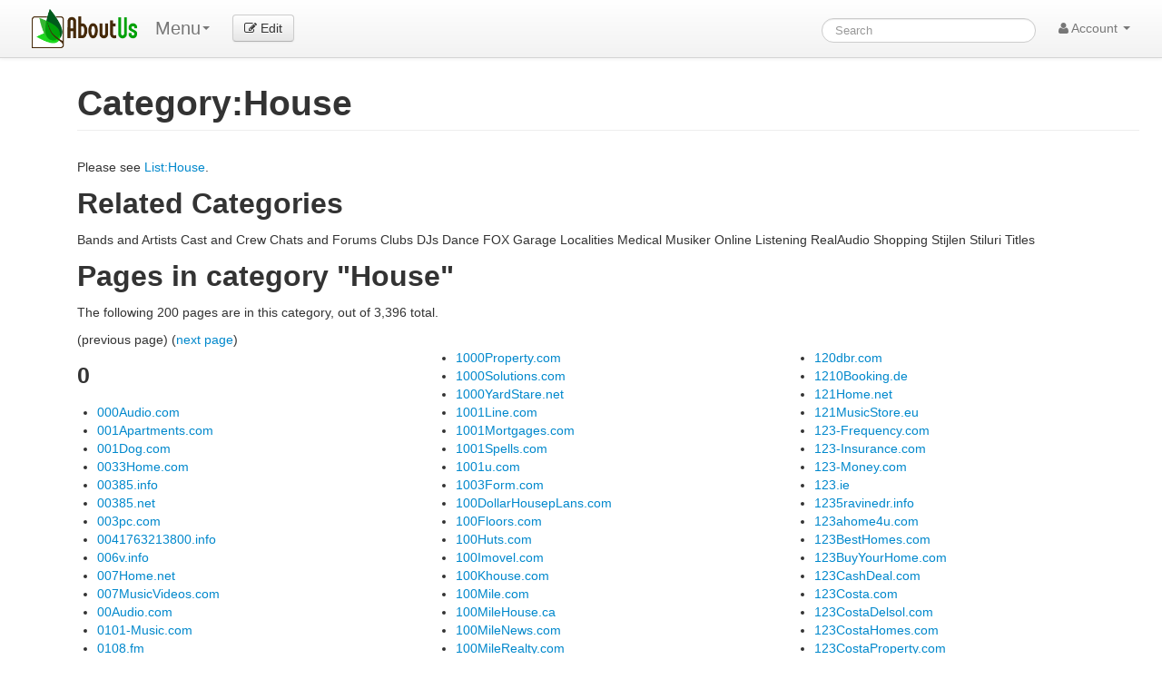

--- FILE ---
content_type: text/html; charset=UTF-8
request_url: https://aboutus.com/Category:House
body_size: 8381
content:
<!DOCTYPE html>
<html class="client-nojs" lang="en" dir="ltr">
<head>
<meta charset="UTF-8"/>
<title>Category:House - AboutUs</title>
<script>document.documentElement.className = document.documentElement.className.replace( /(^|\s)client-nojs(\s|$)/, "$1client-js$2" );</script>
<script>(window.RLQ=window.RLQ||[]).push(function(){mw.config.set({"wgCanonicalNamespace":"Category","wgCanonicalSpecialPageName":false,"wgNamespaceNumber":14,"wgPageName":"Category:House","wgTitle":"House","wgCurRevisionId":13195240,"wgRevisionId":13195240,"wgArticleId":53659,"wgIsArticle":true,"wgIsRedirect":false,"wgAction":"view","wgUserName":null,"wgUserGroups":["*"],"wgCategories":[],"wgBreakFrames":false,"wgPageContentLanguage":"en","wgPageContentModel":"wikitext","wgSeparatorTransformTable":["",""],"wgDigitTransformTable":["",""],"wgDefaultDateFormat":"dmy","wgMonthNames":["","January","February","March","April","May","June","July","August","September","October","November","December"],"wgMonthNamesShort":["","Jan","Feb","Mar","Apr","May","Jun","Jul","Aug","Sep","Oct","Nov","Dec"],"wgRelevantPageName":"Category:House","wgRelevantArticleId":53659,"wgRequestId":"5ecb0b4e837f78b871256d7f","wgIsProbablyEditable":false,"wgRestrictionEdit":[],"wgRestrictionMove":[]});mw.loader.state({"site.styles":"ready","noscript":"ready","user.styles":"ready","user.cssprefs":"ready","user":"ready","user.options":"loading","user.tokens":"loading","mediawiki.action.view.categoryPage.styles":"ready","mediawiki.helplink":"ready"});mw.loader.implement("user.options@0j3lz3q",function($,jQuery,require,module){mw.user.options.set({"variant":"en"});});mw.loader.implement("user.tokens@11ow8ao",function ( $, jQuery, require, module ) {
mw.user.tokens.set({"editToken":"+\\","patrolToken":"+\\","watchToken":"+\\","csrfToken":"+\\"});/*@nomin*/;

});mw.loader.load(["mediawiki.page.startup"]);});</script>
<link rel="stylesheet" href="/load.php?debug=false&amp;lang=en&amp;modules=mediawiki.action.view.categoryPage.styles%7Cmediawiki.helplink&amp;only=styles&amp;skin=strapping"/>
<script async="" src="/load.php?debug=false&amp;lang=en&amp;modules=startup&amp;only=scripts&amp;skin=strapping"></script>
<meta name="ResourceLoaderDynamicStyles" content=""/>
<link rel="stylesheet" href="/load.php?debug=false&amp;lang=en&amp;modules=site.styles&amp;only=styles&amp;skin=strapping"/>
<meta name="generator" content="MediaWiki 1.28.0"/>
<meta name="description" content="Please see List:House."/>
<link rel="shortcut icon" href="/favicon.ico"/>
<link rel="search" type="application/opensearchdescription+xml" href="/opensearch_desc.php" title="AboutUs (en)"/>
<link rel="EditURI" type="application/rsd+xml" href="//aboutus.com/api.php?action=rsd"/>
<link rel="alternate" type="application/atom+xml" title="AboutUs Atom feed" href="/index.php?title=Special:RecentChanges&amp;feed=atom"/>
<!--[if lt IE 7]><style type="text/css">body{behavior:url("/skins/strapping/csshover.min.htc")}</style><![endif]-->
<meta property="og:image" content="http://d11i3gcvg70i17.cloudfront.net/images/static-assets/logo.png"/>
<meta name="viewport" content="width=device-width, initial-scale=1.0">
<link async href="//d11i3gcvg70i17.cloudfront.net/css/combined.min.20131210-02.gz.css" rel="stylesheet">
<script>var googleAds = "1"; var allowAdsense = "1";</script>

<meta name="juicyads-site-verification" content="a299fd4ed5fdeb8a6e8c89244c70bb3e">

<script async src="//pagead2.googlesyndication.com/pagead/js/adsbygoogle.js"></script>
<script>  (adsbygoogle = window.adsbygoogle || []).push({    google_ad_client: "ca-pub-6047099707314605",    enable_page_level_ads: true  });</script>
</head>
<body class="mediawiki ltr sitedir-ltr mw-hide-empty-elt ns-14 ns-subject page-Category_House rootpage-Category_House skin-strapping action-view">
<div id="userbar" class="navbar navbar-static">
  <div class="navbar-inner">
    <div style="width: auto;" class="container">

      <div class="pull-left">
                          <ul class="nav logo-container" role="navigation" ><li id="p-logo"><a href="/"  title="Visit the main page"><img style="height:43px !important;" src="//d11i3gcvg70i17.cloudfront.net/images/static-assets/logo.png" alt="AboutUs"></a><li></ul>

<!-- 0 -->
        <ul class="nav" role="navigation" style="margin-top:11px; ">
        <li class="dropdown" id="p-">
	<a data-toggle="dropdown" class="dropdown-toggle brand" role="menu">Menu<b class="caret"></b></a>
	<ul aria-labelledby="" role="menu" class="dropdown-menu">
        	<li><a href="/Category:House"  tabindex="-1" rel="nofollow">Category</a></li>
        	<li><a href="/index.php?title=Category_talk:House&amp;action=edit&amp;redlink=1"  tabindex="-1" rel="nofollow">Talk Page</a></li>
        	<li><a href="/index.php?title=Category:House&amp;action=edit"  tabindex="-1" rel="nofollow">Protected</a></li>
        	<li><a href="/index.php?title=Category:House&amp;action=history"  tabindex="-1" rel="nofollow">History</a></li>
	</ul>
	</li>
	</ul>

<!-- /0 -->

<!-- 0 -->
            <div class="actions pull-left nav" style="margin-top:11px;">
                <a id="b-edit" href="/Special:UserLogin?returnto=B64:L0NhdGVnb3J5OkhvdXNlP2FjdGlvbj1lZGl0" class="btn"><i class="icon-edit"></i> Edit</a>
            </div>
          
<!-- /0 -->
      </div>

      <div class="pull-right">
        
<!-- 0 -->

<form action="/Special:GoogSearch" class="navbar-search" style="margin-top:20px;" id="cse-search-box">
  <div>
    <input type="hidden" name="cx" value="partner-pub-6047099707314605:4664ni5t3mi" />
    <input type="hidden" name="cof" value="FORID:10" />
    <input type="hidden" name="ie" value="UTF-8" />
    <input type="search" style="line-height:17px;" name="q" size="31" id="searchInput" class="search-query" accesskey="f" title="Special:Search" placeholder="Search" value=""/>
    <input type="submit" name="sa" value="Search" title="Search the pages for this text" id="mw-searchButton" class="searchButton btn hidden"/>  </div>
</form>


<!--
            <form class="navbar-search" action="/index.php" id="searchform" style="margin-top:20px;">
              <input id="searchInput" class="search-query" type="search" accesskey="f" title="Special:Search" placeholder="Search" name="search" value="">
              <input type="submit" name="fulltext" value="Search" title="Search the pages for this text" id="mw-searchButton" class="searchButton btn hidden"/>            </form>
-->

          
<!-- /0 -->

<!-- 0 -->
          <ul class="nav pull-right" role="navigation" style="margin-top:11px;">
            <li class="dropdown" id="p-notifications" class="vectorMenu">
                        </li>
                                    <li class="dropdown" id="p-personaltools" class="vectorMenu">
              <a data-toggle="dropdown" class="dropdown-toggle" role="button">
                <i class="icon-user"></i>
                Account <b class="caret"></b></a>
              <ul aria-labelledby="Personal tools" role="menu" class="dropdown-menu" >
              <li class="divider"></li><li id="pt-createaccount"><a href="/index.php?title=Special:CreateAccount&amp;returnto=Category%3AHouse" title="You are encouraged to create an account and log in; however, it is not mandatory">Create account</a></li><li class="divider"></li><li id="pt-login"><a href="/index.php?title=Special:UserLogin&amp;returnto=Category%3AHouse" title="You are encouraged to log in; however, it is not mandatory [o]" accesskey="o">Log in</a></li>              </ul>
            </li>
                      </ul>
          
<!-- /0 -->
      </div>

    </div>
  </div>
</div>

    <div id="mw-page-base" class="noprint"></div>
    <div id="mw-head-base" class="noprint"></div>

    <!-- Header -->
    <div id="page-header" class="container signed-out">
      <section class="span12">

<!--
<div style="margin-top:5px;">
<div style="margin-top:2px; margin-right:15px;" class="pull-right fb-like" data-href="http://www.aboutus.org" data-layout="button_count" data-action="like" data-show-faces="false" data-share="true"></div>
<div class="pull-left" style="margin-right:20px; margin-top:2px;"><a href="https://twitter.com/share" class="twitter-share-button" data-url="http://www.aboutus.org" data-via="AboutUs" data-count="none">Tweet</a></div>
<div class="pull-left g-plusone" data-annotation="inline" data-width="300" data-href="http://www.aboutus.org"></div>
<div style="clear:both;"></div>
</div>

<script>!function(d,s,id){var js,fjs=d.getElementsByTagName(s)[0];if(!d.getElementById(id)){js=d.createElement(s);js.id=id;js.src="//platform.twitter.com/widgets.js";fjs.parentNode.insertBefore(js,fjs);}}(document,"script","twitter-wjs");</script>
<div id="fb-root"></div>
<script>(function(d, s, id) {
  var js, fjs = d.getElementsByTagName(s)[0];
  if (d.getElementById(id)) return;
  js = d.createElement(s); js.id = id;
  js.src = "//connect.facebook.net/en_US/all.js#xfbml=1&appId=614435968591725";
  fjs.parentNode.insertBefore(js, fjs);
}(document, 'script', 'facebook-jssdk'));</script>
<script type="text/javascript">
  (function() {
    var po = document.createElement('script'); po.type = 'text/javascript'; po.async = true;
    po.src = 'https://apis.google.com/js/plusone.js';
    var s = document.getElementsByTagName('script')[0]; s.parentNode.insertBefore(po, s);
  })();
</script>
-->

      
      <ul class="navigation nav nav-pills pull-right searchform-disabled">

      
<!-- 0 -->

<!-- /Navigation -->

      </ul>

      </section>
    </div>

    
    
    <!-- content -->
    <section id="content" class="mw-body container 0">
      <div id="top"></div>
      <div id="mw-js-message" style="display:none;"></div>
            <!-- bodyContent -->
      <div id="bodyContent">
                        <!-- jumpto -->
        <!-- div id="jump-to-nav" class="mw-jump">
          Jump to: <a href="#mw-head">navigation</a>,
          <a href="#p-search">search</a>
        </div -->
        <!-- /jumpto -->
        

        <!-- innerbodycontent -->
                  <div id="innerbodycontent" class="row nolayout" style="margin:0px;"><div class="offset0 span12">



            <h1 id="firstHeading" class="firstHeading page-header">
              <span dir="auto">Category:House</span>
            </h1>


            <!-- subtitle -->
            <div id="contentSub" ></div>
            <!-- /subtitle -->
                        <div id="mw-content-text" lang="en" dir="ltr" class="mw-content-ltr"><p>Please see <a href="http://www.aboutus.org/list/House" class="extiw" title="list:House">List:House</a>.
</p>
<h2><span class="mw-headline" id="Related_Categories">Related Categories</span></h2>
<p><wikicategories width="100%">
Bands and Artists
Cast and Crew
Chats and Forums
Clubs
DJs
Dance
FOX
Garage
Localities
Medical
Musiker
Online Listening
RealAudio
Shopping
Stijlen
Stiluri
Titles
</wikicategories>
</p>
<!-- 
NewPP limit report
Cached time: 20260114150147
Cache expiry: 86400
Dynamic content: false
CPU time usage: 0.005 seconds
Real time usage: 0.024 seconds
Preprocessor visited node count: 7/1000000
Preprocessor generated node count: 22/1000000
Post‐expand include size: 31/2097152 bytes
Template argument size: 0/2097152 bytes
Highest expansion depth: 2/40
Expensive parser function count: 0/100
-->

<!-- 
Transclusion expansion time report (%,ms,calls,template)
100.00%   13.375      1 - Template:GenericCategory
100.00%   13.375      1 - -total
-->
<div class="mw-category-generated" lang="en" dir="ltr"><div id="mw-pages">
<h2>Pages in category "House"</h2>
<p>The following 200 pages are in this category, out of 3,396 total.
</p>(previous page) (<a href="/index.php?title=Category:House&amp;pagefrom=141WestGate.com#mw-pages" title="Category:House">next page</a>)<div lang="en" dir="ltr" class="mw-content-ltr"><div class="mw-category"><div class="mw-category-group"><h3>0</h3>
<ul><li><a href="/000Audio.com" title="000Audio.com">000Audio.com</a></li>
<li><a href="/001Apartments.com" title="001Apartments.com">001Apartments.com</a></li>
<li><a href="/001Dog.com" title="001Dog.com">001Dog.com</a></li>
<li><a href="/0033Home.com" title="0033Home.com">0033Home.com</a></li>
<li><a href="/00385.info" title="00385.info">00385.info</a></li>
<li><a href="/00385.net" title="00385.net">00385.net</a></li>
<li><a href="/003pc.com" title="003pc.com">003pc.com</a></li>
<li><a href="/0041763213800.info" title="0041763213800.info">0041763213800.info</a></li>
<li><a href="/006v.info" title="006v.info">006v.info</a></li>
<li><a href="/007Home.net" title="007Home.net">007Home.net</a></li>
<li><a href="/007MusicVideos.com" title="007MusicVideos.com">007MusicVideos.com</a></li>
<li><a href="/00Audio.com" title="00Audio.com">00Audio.com</a></li>
<li><a href="/0101-Music.com" title="0101-Music.com">0101-Music.com</a></li>
<li><a href="/0108.fm" title="0108.fm">0108.fm</a></li>
<li><a href="/0161Lettings.com" title="0161Lettings.com">0161Lettings.com</a></li>
<li><a href="/0171.com" title="0171.com">0171.com</a></li>
<li><a href="/0190s.com" title="0190s.com">0190s.com</a></li>
<li><a href="/01AtWork.com" title="01AtWork.com">01AtWork.com</a></li>
<li><a href="/01Country.com" title="01Country.com">01Country.com</a></li>
<li><a href="/01HipHop.com" title="01HipHop.com">01HipHop.com</a></li>
<li><a href="/01Jazz.com" title="01Jazz.com">01Jazz.com</a></li>
<li><a href="/01Latin.com" title="01Latin.com">01Latin.com</a></li>
<li><a href="/01NetHome.com" title="01NetHome.com">01NetHome.com</a></li>
<li><a href="/01renovation.com" title="01renovation.com">01renovation.com</a></li>
<li><a href="/01rnb.com" title="01rnb.com">01rnb.com</a></li>
<li><a href="/01Urban.com" title="01Urban.com">01Urban.com</a></li>
<li><a href="/04House.com" title="04House.com">04House.com</a></li>
<li><a href="/0515House.net" title="0515House.net">0515House.net</a></li>
<li><a href="/0516Home.com" title="0516Home.com">0516Home.com</a></li>
<li><a href="/0597Home.com" title="0597Home.com">0597Home.com</a></li>
<li><a href="/06Insurance.com" title="06Insurance.com">06Insurance.com</a></li>
<li><a href="/0731House.com" title="0731House.com">0731House.com</a></li>
<li><a href="/0752Home.com" title="0752Home.com">0752Home.com</a></li>
<li><a href="/0755Angel.com" title="0755Angel.com">0755Angel.com</a></li>
<li><a href="/0755Ms.com" title="0755Ms.com">0755Ms.com</a></li>
<li><a href="/07mail.net" title="07mail.net">07mail.net</a></li>
<li><a href="/09House.net" title="09House.net">09House.net</a></li>
<li><a href="/0Chome.net" title="0Chome.net">0Chome.net</a></li>
<li><a href="/0Listing.com" title="0Listing.com">0Listing.com</a></li>
<li><a href="/0o9.com" title="0o9.com">0o9.com</a></li>
<li><a href="/0r3.com" title="0r3.com">0r3.com</a></li>
<li><a href="/0UtHoUse.com" title="0UtHoUse.com">0UtHoUse.com</a></li></ul></div><div class="mw-category-group"><h3>1</h3>
<ul><li><a href="/1-1253NePeanHighwayCheltenham.com" title="1-1253NePeanHighwayCheltenham.com">1-1253NePeanHighwayCheltenham.com</a></li>
<li><a href="/1-1realty.com" title="1-1realty.com">1-1realty.com</a></li>
<li><a href="/1-800-Auctions.net" title="1-800-Auctions.net">1-800-Auctions.net</a></li>
<li><a href="/1-800Auctions.com" title="1-800Auctions.com">1-800Auctions.com</a></li>
<li><a href="/1-800Homeowner.com" title="1-800Homeowner.com">1-800Homeowner.com</a></li>
<li><a href="/1-866-2BuyOwners.com" title="1-866-2BuyOwners.com">1-866-2BuyOwners.com</a></li>
<li><a href="/1-877-Painter.com" title="1-877-Painter.com">1-877-Painter.com</a></li>
<li><a href="/1-888-2BuyOwner.com" title="1-888-2BuyOwner.com">1-888-2BuyOwner.com</a></li>
<li><a href="/1-888-2BuyOwners.com" title="1-888-2BuyOwners.com">1-888-2BuyOwners.com</a></li>
<li><a href="/1-888-Auctions.com" title="1-888-Auctions.com">1-888-Auctions.com</a></li>
<li><a href="/1-For-The-House.com" title="1-For-The-House.com">1-For-The-House.com</a></li>
<li><a href="/1-Globe.net" title="1-Globe.net">1-Globe.net</a></li>
<li><a href="/1-Home-Mortgage-Loans.com" title="1-Home-Mortgage-Loans.com">1-Home-Mortgage-Loans.com</a></li>
<li><a href="/1-HomesForSale.com" title="1-HomesForSale.com">1-HomesForSale.com</a></li>
<li><a href="/1-In-Dolls.com" title="1-In-Dolls.com">1-In-Dolls.com</a></li>
<li><a href="/1-Mortgage-Loans-Debt-Consolidation.com" title="1-Mortgage-Loans-Debt-Consolidation.com">1-Mortgage-Loans-Debt-Consolidation.com</a></li>
<li><a href="/10-homesellingtips.com" title="10-homesellingtips.com">10-homesellingtips.com</a></li>
<li><a href="/100-Best-Water-Filters.com" title="100-Best-Water-Filters.com">100-Best-Water-Filters.com</a></li>
<li><a href="/1000000Homes.net" title="1000000Homes.net">1000000Homes.net</a></li>
<li><a href="/10000Rewards.com" title="10000Rewards.com">10000Rewards.com</a></li>
<li><a href="/1000HoUs.com" title="1000HoUs.com">1000HoUs.com</a></li>
<li><a href="/1000Property.com" title="1000Property.com">1000Property.com</a></li>
<li><a href="/1000Solutions.com" title="1000Solutions.com">1000Solutions.com</a></li>
<li><a href="/1000YardStare.net" title="1000YardStare.net">1000YardStare.net</a></li>
<li><a href="/1001Line.com" title="1001Line.com">1001Line.com</a></li>
<li><a href="/1001Mortgages.com" title="1001Mortgages.com">1001Mortgages.com</a></li>
<li><a href="/1001Spells.com" title="1001Spells.com">1001Spells.com</a></li>
<li><a href="/1001u.com" title="1001u.com">1001u.com</a></li>
<li><a href="/1003Form.com" title="1003Form.com">1003Form.com</a></li>
<li><a href="/100DollarHousepLans.com" title="100DollarHousepLans.com">100DollarHousepLans.com</a></li>
<li><a href="/100Floors.com" title="100Floors.com">100Floors.com</a></li>
<li><a href="/100Huts.com" title="100Huts.com">100Huts.com</a></li>
<li><a href="/100Imovel.com" title="100Imovel.com">100Imovel.com</a></li>
<li><a href="/100Khouse.com" title="100Khouse.com">100Khouse.com</a></li>
<li><a href="/100Mile.com" title="100Mile.com">100Mile.com</a></li>
<li><a href="/100MileHouse.ca" title="100MileHouse.ca">100MileHouse.ca</a></li>
<li><a href="/100MileNews.com" title="100MileNews.com">100MileNews.com</a></li>
<li><a href="/100MileRealty.com" title="100MileRealty.com">100MileRealty.com</a></li>
<li><a href="/100PercentCommission.ca" title="100PercentCommission.ca">100PercentCommission.ca</a></li>
<li><a href="/100SpringHouse.com" title="100SpringHouse.com">100SpringHouse.com</a></li>
<li><a href="/1010-7thcourt.info" title="1010-7thcourt.info">1010-7thcourt.info</a></li>
<li><a href="/1019TheFox.com" title="1019TheFox.com">1019TheFox.com</a></li>
<li><a href="/101Appraisals.com" title="101Appraisals.com">101Appraisals.com</a></li>
<li><a href="/101fs.com" title="101fs.com">101fs.com</a></li>
<li><a href="/101HomeResources.com" title="101HomeResources.com">101HomeResources.com</a></li>
<li><a href="/101NiceHouses.com" title="101NiceHouses.com">101NiceHouses.com</a></li>
<li><a href="/101Subway.com" title="101Subway.com">101Subway.com</a></li>
<li><a href="/101Tips.com" title="101Tips.com">101Tips.com</a></li>
<li><a href="/101YearsOfService.com" title="101YearsOfService.com">101YearsOfService.com</a></li>
<li><a href="/10261kukui.com" title="10261kukui.com">10261kukui.com</a></li>
<li><a href="/102kmgi.com" title="102kmgi.com">102kmgi.com</a></li>
<li><a href="/10309woodplank.com" title="10309woodplank.com">10309woodplank.com</a></li>
<li><a href="/10390Stanberry.com" title="10390Stanberry.com">10390Stanberry.com</a></li>
<li><a href="/1039x.com" title="1039x.com">1039x.com</a></li>
<li><a href="/1040Foundation.com" title="1040Foundation.com">1040Foundation.com</a></li>
<li><a href="/10452Ad2.com" title="10452Ad2.com">10452Ad2.com</a></li>
<li><a href="/104Home.net" title="104Home.net">104Home.net</a></li>
<li><a href="/105.net" title="105.net">105.net</a></li>
<li><a href="/10516CornellaVes.com" title="10516CornellaVes.com">10516CornellaVes.com</a></li>
<li><a href="/106s16.com" title="106s16.com">106s16.com</a></li>
<li><a href="/106SheffieldDrive.com" title="106SheffieldDrive.com">106SheffieldDrive.com</a></li>
<li><a href="/1071ForestValeDrive.com" title="1071ForestValeDrive.com">1071ForestValeDrive.com</a></li>
<li><a href="/107Avenue.com" title="107Avenue.com">107Avenue.com</a></li>
<li><a href="/1084AshMount.com" title="1084AshMount.com">1084AshMount.com</a></li>
<li><a href="/108FernWood.com" title="108FernWood.com">108FernWood.com</a></li>
<li><a href="/1091KingstonRoad.com" title="1091KingstonRoad.com">1091KingstonRoad.com</a></li>
<li><a href="/109LakeMerced4E.com" title="109LakeMerced4E.com">109LakeMerced4E.com</a></li>
<li><a href="/10BestLenders.com" title="10BestLenders.com">10BestLenders.com</a></li>
<li><a href="/10Centrent.com" title="10Centrent.com">10Centrent.com</a></li>
<li><a href="/10Fitch.com" title="10Fitch.com">10Fitch.com</a></li>
<li><a href="/10Hottest.com" title="10Hottest.com">10Hottest.com</a></li>
<li><a href="/10khz.com" title="10khz.com">10khz.com</a></li>
<li><a href="/10kVacationRentals.com" title="10kVacationRentals.com">10kVacationRentals.com</a></li>
<li><a href="/10Realty.com" title="10Realty.com">10Realty.com</a></li>
<li><a href="/11-Hour.com" title="11-Hour.com">11-Hour.com</a></li>
<li><a href="/111ccc.com" title="111ccc.com">111ccc.com</a></li>
<li><a href="/112DollsHouses.co.uk" title="112DollsHouses.co.uk">112DollsHouses.co.uk</a></li>
<li><a href="/1130smichigan.com" title="1130smichigan.com">1130smichigan.com</a></li>
<li><a href="/114Land.com" title="114Land.com">114Land.com</a></li>
<li><a href="/116StarHill.com" title="116StarHill.com">116StarHill.com</a></li>
<li><a href="/118Home.com" title="118Home.com">118Home.com</a></li>
<li><a href="/118Tracker.com" title="118Tracker.com">118Tracker.com</a></li>
<li><a href="/11Makelaars.nl" title="11Makelaars.nl">11Makelaars.nl</a></li>
<li><a href="/11th.us" title="11th.us">11th.us</a></li>
<li><a href="/11WildBriarWay.com" title="11WildBriarWay.com">11WildBriarWay.com</a></li>
<li><a href="/1200Records.com" title="1200Records.com">1200Records.com</a></li>
<li><a href="/12012Cabana.com" title="12012Cabana.com">12012Cabana.com</a></li>
<li><a href="/12042CrystalCourt.com" title="12042CrystalCourt.com">12042CrystalCourt.com</a></li>
<li><a href="/1205oGilVie.com" title="1205oGilVie.com">1205oGilVie.com</a></li>
<li><a href="/120ClaybrookLane.com" title="120ClaybrookLane.com">120ClaybrookLane.com</a></li>
<li><a href="/120dbr.com" title="120dbr.com">120dbr.com</a></li>
<li><a href="/1210Booking.de" title="1210Booking.de">1210Booking.de</a></li>
<li><a href="/121Home.net" title="121Home.net">121Home.net</a></li>
<li><a href="/121MusicStore.eu" title="121MusicStore.eu">121MusicStore.eu</a></li>
<li><a href="/123-Frequency.com" title="123-Frequency.com">123-Frequency.com</a></li>
<li><a href="/123-Insurance.com" title="123-Insurance.com">123-Insurance.com</a></li>
<li><a href="/123-Money.com" title="123-Money.com">123-Money.com</a></li>
<li><a href="/123.ie" title="123.ie">123.ie</a></li>
<li><a href="/1235ravinedr.info" title="1235ravinedr.info">1235ravinedr.info</a></li>
<li><a href="/123ahome4u.com" title="123ahome4u.com">123ahome4u.com</a></li>
<li><a href="/123BestHomes.com" title="123BestHomes.com">123BestHomes.com</a></li>
<li><a href="/123BuyYourHome.com" title="123BuyYourHome.com">123BuyYourHome.com</a></li>
<li><a href="/123CashDeal.com" title="123CashDeal.com">123CashDeal.com</a></li>
<li><a href="/123Costa.com" title="123Costa.com">123Costa.com</a></li>
<li><a href="/123CostaDelsol.com" title="123CostaDelsol.com">123CostaDelsol.com</a></li>
<li><a href="/123CostaHomes.com" title="123CostaHomes.com">123CostaHomes.com</a></li>
<li><a href="/123CostaProperty.com" title="123CostaProperty.com">123CostaProperty.com</a></li>
<li><a href="/123Crest.com" title="123Crest.com">123Crest.com</a></li>
<li><a href="/123cvendu.com" title="123cvendu.com">123cvendu.com</a></li>
<li><a href="/123Dome.com" title="123Dome.com">123Dome.com</a></li>
<li><a href="/123Domes.com" title="123Domes.com">123Domes.com</a></li>
<li><a href="/123fsbost.com" title="123fsbost.com">123fsbost.com</a></li>
<li><a href="/123fsbostreet.com" title="123fsbostreet.com">123fsbostreet.com</a></li>
<li><a href="/123Furnished.com" title="123Furnished.com">123Furnished.com</a></li>
<li><a href="/123GetAQuote.co.uk" title="123GetAQuote.co.uk">123GetAQuote.co.uk</a></li>
<li><a href="/123HomeLinks.com" title="123HomeLinks.com">123HomeLinks.com</a></li>
<li><a href="/123HouseSearch.com" title="123HouseSearch.com">123HouseSearch.com</a></li>
<li><a href="/123ImMoreNt.com" title="123ImMoreNt.com">123ImMoreNt.com</a></li>
<li><a href="/123MomsAtHome.com" title="123MomsAtHome.com">123MomsAtHome.com</a></li>
<li><a href="/123MortgageLoan.com" title="123MortgageLoan.com">123MortgageLoan.com</a></li>
<li><a href="/123Mortgages.co.uk" title="123Mortgages.co.uk">123Mortgages.co.uk</a></li>
<li><a href="/123PropertyNews.com" title="123PropertyNews.com">123PropertyNews.com</a></li>
<li><a href="/123RealEstateFrance.com" title="123RealEstateFrance.com">123RealEstateFrance.com</a></li>
<li><a href="/123Steve.com" title="123Steve.com">123Steve.com</a></li>
<li><a href="/123Student.com" title="123Student.com">123Student.com</a></li>
<li><a href="/123Tutorial.com" title="123Tutorial.com">123Tutorial.com</a></li>
<li><a href="/123UniqueStreet.com" title="123UniqueStreet.com">123UniqueStreet.com</a></li>
<li><a href="/123Yards.com" title="123Yards.com">123Yards.com</a></li>
<li><a href="/124FreesiaCourt.com" title="124FreesiaCourt.com">124FreesiaCourt.com</a></li>
<li><a href="/126-128randallst.com" title="126-128randallst.com">126-128randallst.com</a></li>
<li><a href="/126-74thStreet.com" title="126-74thStreet.com">126-74thStreet.com</a></li>
<li><a href="/126Landrum.com" title="126Landrum.com">126Landrum.com</a></li>
<li><a href="/127wallst.com" title="127wallst.com">127wallst.com</a></li>
<li><a href="/128md.com" title="128md.com">128md.com</a></li>
<li><a href="/12fon.com" title="12fon.com">12fon.com</a></li>
<li><a href="/12Inch-Tv.com" title="12Inch-Tv.com">12Inch-Tv.com</a></li>
<li><a href="/12InchMix.com" title="12InchMix.com">12InchMix.com</a></li>
<li><a href="/12inchplayers.com" title="12inchplayers.com">12inchplayers.com</a></li>
<li><a href="/12InchThumpers.co.uk" title="12InchThumpers.co.uk">12InchThumpers.co.uk</a></li>
<li><a href="/12Lord.com" title="12Lord.com">12Lord.com</a></li>
<li><a href="/12old.net" title="12old.net">12old.net</a></li>
<li><a href="/12Terminal.com" title="12Terminal.com">12Terminal.com</a></li>
<li><a href="/12ThoUse.com" title="12ThoUse.com">12ThoUse.com</a></li>
<li><a href="/1308ForSale.com" title="1308ForSale.com">1308ForSale.com</a></li>
<li><a href="/130ChuteStreetMorDialLoc.com" title="130ChuteStreetMorDialLoc.com">130ChuteStreetMorDialLoc.com</a></li>
<li><a href="/1327-n-dillon.com" title="1327-n-dillon.com">1327-n-dillon.com</a></li>
<li><a href="/13385TierraHeights.com" title="13385TierraHeights.com">13385TierraHeights.com</a></li>
<li><a href="/1365shelllane.com" title="1365shelllane.com">1365shelllane.com</a></li>
<li><a href="/13820SeMatilda.com" title="13820SeMatilda.com">13820SeMatilda.com</a></li>
<li><a href="/139Home.net" title="139Home.net">139Home.net</a></li>
<li><a href="/13BlairAvenueFranksTonSouth.com" title="13BlairAvenueFranksTonSouth.com">13BlairAvenueFranksTonSouth.com</a></li>
<li><a href="/13ESiecle.ch" title="13ESiecle.ch">13ESiecle.ch</a></li>
<li><a href="/13law.com" title="13law.com">13law.com</a></li>
<li><a href="/13ThFloorHauntEdHouse.com" title="13ThFloorHauntEdHouse.com">13ThFloorHauntEdHouse.com</a></li>
<li><a href="/1402Ruffin.com" title="1402Ruffin.com">1402Ruffin.com</a></li>
<li><a href="/1406IrWin.com" title="1406IrWin.com">1406IrWin.com</a></li>
<li><a href="/140Ashford.com" title="140Ashford.com">140Ashford.com</a></li>
<li><a href="/141FlightSchool.com" title="141FlightSchool.com">141FlightSchool.com</a></li></ul></div></div></div>(previous page) (<a href="/index.php?title=Category:House&amp;pagefrom=141WestGate.com#mw-pages" title="Category:House">next page</a>)
</div></div></div>          </div></div>
                <!-- /innerbodycontent -->

                <!-- printfooter -->
        <div class="printfooter">
        Retrieved from "<a dir="ltr" href="http://aboutus.com/index.php?title=Category:House&amp;oldid=13195240">http://aboutus.com/index.php?title=Category:House&amp;oldid=13195240</a>"        </div>
        <!-- /printfooter -->
        <!-- catlinks  !>
                <!-- catlinks -->
	<div class="offset0 span12" style="margin-bottom:30px; margin-top:10px;">
        <div id="catlinks" class="catlinks catlinks-allhidden" data-mw="interface"></div>	</div>
        <!-- /catlinks -->
        <!-- catlinks -->
                <div class="visualClear"></div>
        <!-- debughtml -->
                <!-- /debughtml -->
      </div>
      <!-- /bodyContent -->
    </section>
    <!-- /content -->

      <!-- footer -->

      <div id="footer" class="footer container custom-footer"><div class="offset1 span10" style="">
	<!-- div class="span3 well well-small" style="">
		<span class="lead"><strong>Connect With Us</strong></span>
		<div style="margin-left:10px;">
			<div><a href="http://facebook.com/aboutusorg">Facebook</a></div>
			<div><a href="http://twitter.com/aboutus">Twitter</a></div>
			<div><a href="http://google.com/+Aboutusdotcom">Google+</a></div>
		</div>
	</div -->
	<div class="span4 well well-small" style="">
		<span class="lead"><strong>Explore Us / Tools</strong></span>
		<div style="margin-left:10px;">
			<div><a href="/Special:Random">Random Page</a></div>
			<div><a href="/Special:RecentChanges">Site Activity</a></div>
			<div><a href="/Special:AllPages">All Pages</a></div>
			<div><a href="/Special:WhatsMyIpAddress">What's my IP address?</a></div>
			<div><a href="/Learn">Helpful Articles</a></div>
		</div>
	</div>
	<div class="span4 well well-small" style="">
		<span class="lead"><strong>About Us</strong></span>
		<div style="margin-left:10px;">
			<div><a href="/help/contact">Contact Us</a></div>
			<div><a href="/help/faq">FAQ</a></div>
			<div><a href="/help/getting-started">Getting Started</a></div>
			<div><a href="/AboutUs:TermsOfService">Terms of Service</a></div>
			<div><a href="/AboutUs:PrivacyPolicy">Privacy Policy</a></div>
			<div><a href="/FinePrint">Policies</a></div>
		</div>
	</div>
</div>
<div style="clear:both;"></div>
<div class="offset1 span10" style="font-size:small; color:gray;">
Editable content is available under the terms of the GFDL and the CC By-SA License. 
All non-editable content and all content in the Learn section are copyrighted by AboutUs. (See the <a href="/FinePrint">fine print</a> for details.)
</div>
<div style="clear:both; margin-bottom:20px;"></div>
</div>      <!-- /footer -->

<script src="//d11i3gcvg70i17.cloudfront.net/js/combined-all.20131221-01.gz.js"></script>


<script>

$(function() 
{ 
});

	$.ajaxSetup(
	{
  		cache: true
	});

	if(typeof postInit == 'function')
	{
		postInit();
	}

	if(typeof specialEditorPostInit == 'function')
	{
		specialEditorPostInit();
	}

	if(typeof startGenerateContent == 'function')
	{
		startGenerateContent();
	}
</script>

<script type="text/javascript">
var isAdult = "";

  var _gaq = _gaq || [];
  _gaq.push(['_setAccount', 'UA-435152-1']);
  _gaq.push(['_setDomainName', 'aboutus.com']);
  _gaq.push(['_trackPageview']);
  _gaq.push(['_trackPageLoadTime']);
  _gaq.push(['_setCustomVar', 1, 'site', 'newV1', 3]);

  if(isAdult == "1")
      _gaq.push(['_setCustomVar', 2, 'flag', 'adult', 3]);

  (function() {
    var ga = document.createElement('script'); ga.type = 'text/javascript'; ga.async = true;
    ga.src = ('https:' == document.location.protocol ? 'https://ssl' : 'http://www') + '.google-analytics.com/ga.js';
    var s = document.getElementsByTagName('script')[0]; s.parentNode.insertBefore(ga, s);
  })();

/*
UserVoice=window.UserVoice||[];(function(){var uv=document.createElement('script');uv.type='text/javascript';uv.async=true;uv.src='//widget.uservoice.com/oY9X6pUs7YEbKDy8Xhx5xg.js';var s=document.getElementsByTagName('script')[0];s.parentNode.insertBefore(uv,s)})();
UserVoice.push(['set', {
  accent_color: '#448dd6',
  trigger_color: 'white',
  trigger_background_color: '#6aba2e'
}]);
UserVoice.push(['identify', {
}]);
UserVoice.push(['addTrigger', { mode: 'satisfaction', trigger_position: 'bottom-right', trigger_style: 'tab' }]);
UserVoice.push(['autoprompt', {}]);
*/

</script>

  <ins class="adsbygoogle"
        style="display:none;width:320px;height:50px"
        data-ad-client="ca-pub-6047099707314605"
        data-ad-channel="GoogleAnchorAd"></ins>
  <script>
  (adsbygoogle = window.adsbygoogle || []).push({
        params: { google_reactive_ad_format: 1 }
  });
  </script>

    
  </body>
</html>


--- FILE ---
content_type: text/html; charset=utf-8
request_url: https://www.google.com/recaptcha/api2/aframe
body_size: 249
content:
<!DOCTYPE HTML><html><head><meta http-equiv="content-type" content="text/html; charset=UTF-8"></head><body><script nonce="ktQGa7onTmFWXwOeLrJVDA">/** Anti-fraud and anti-abuse applications only. See google.com/recaptcha */ try{var clients={'sodar':'https://pagead2.googlesyndication.com/pagead/sodar?'};window.addEventListener("message",function(a){try{if(a.source===window.parent){var b=JSON.parse(a.data);var c=clients[b['id']];if(c){var d=document.createElement('img');d.src=c+b['params']+'&rc='+(localStorage.getItem("rc::a")?sessionStorage.getItem("rc::b"):"");window.document.body.appendChild(d);sessionStorage.setItem("rc::e",parseInt(sessionStorage.getItem("rc::e")||0)+1);localStorage.setItem("rc::h",'1768402912732');}}}catch(b){}});window.parent.postMessage("_grecaptcha_ready", "*");}catch(b){}</script></body></html>